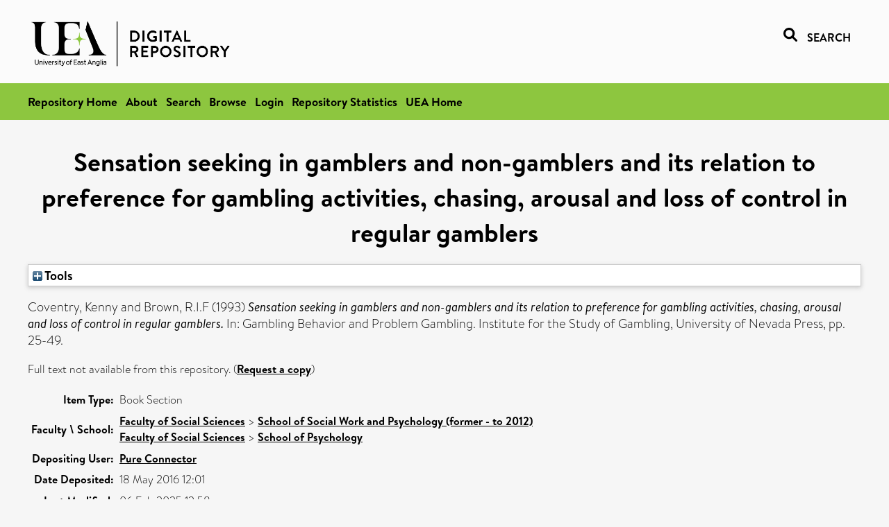

--- FILE ---
content_type: text/html; charset=utf-8
request_url: https://ueaeprints.uea.ac.uk/id/eprint/58849/
body_size: 19304
content:
<!DOCTYPE html PUBLIC "-//W3C//DTD XHTML 1.0 Transitional//EN" "http://www.w3.org/TR/xhtml1/DTD/xhtml1-transitional.dtd">
<html xmlns="http://www.w3.org/1999/xhtml" lang="en">
<head>

    <title> Sensation seeking in gamblers and non-gamblers and its relation to preference for gambling activities, chasing, arousal and loss of control in regular gamblers  - UEA Digital Repository</title>
    <link rel="icon" href="/favicon.ico" type="image/x-icon" />
    <link rel="shortcut icon" href="/favicon.ico" type="image/x-icon" />
    <link rel="Top" href="https://ueaeprints.uea.ac.uk/" />
    <link rel="Search" href="https://ueaeprints.uea.ac.uk/cgi/facet/simple2" />
    <meta name="eprints.eprintid" content="58849" />
<meta name="eprints.rev_number" content="32" />
<meta name="eprints.eprint_status" content="archive" />
<meta name="eprints.userid" content="6932" />
<meta name="eprints.source" content="pure" />
<meta name="eprints.dir" content="disk0/00/05/88/49" />
<meta name="eprints.datestamp" content="2016-05-18 12:01:11" />
<meta name="eprints.lastmod" content="2025-02-06 12:58:43" />
<meta name="eprints.status_changed" content="2016-05-18 12:01:11" />
<meta name="eprints.type" content="book_section" />
<meta name="eprints.metadata_visibility" content="show" />
<meta name="eprints.creators_name" content="Coventry, Kenny" />
<meta name="eprints.creators_name" content="Brown, R.I.F" />
<meta name="eprints.creators_id" content="hpq12qdu" />
<meta name="eprints.title" content="Sensation seeking in gamblers and non-gamblers and its relation to preference for gambling activities, chasing, arousal and loss of control in regular gamblers" />
<meta name="eprints.ispublished" content="pub" />
<meta name="eprints.divisions" content="SWP" />
<meta name="eprints.divisions" content="PSY" />
<meta name="eprints.date" content="1993" />
<meta name="eprints.date_type" content="published" />
<meta name="eprints.publisher" content="Institute for the Study of Gambling, University of Nevada Press" />
<meta name="eprints.creators_browse_id" content="hpq12qdu" />
<meta name="eprints.creators_search_name" content="Coventry, Kenny" />
<meta name="eprints.creators_search_name" content="Brown, R.I.F" />
<meta name="eprints.creators_search_id" content="hpq12qdu" />
<meta name="eprints.editors_search_name" content="Eadington, W.R" />
<meta name="eprints.editors_search_name" content="Cornelius, J.A" />
<meta name="eprints.full_text_status" content="none" />
<meta name="eprints.pagerange" content="25-49" />
<meta name="eprints.pages" content="25" />
<meta name="eprints.refereed" content="FALSE" />
<meta name="eprints.book_title" content="Gambling Behavior and Problem Gambling" />
<meta name="eprints.editors_name" content="Eadington, W.R" />
<meta name="eprints.editors_name" content="Cornelius, J.A" />
<meta name="eprints.citation" content="  Coventry, Kenny and Brown, R.I.F   (1993) Sensation seeking in gamblers and non-gamblers and its relation to preference for gambling activities, chasing, arousal and loss of control in regular gamblers.   In:  Gambling Behavior and Problem Gambling.    Institute for the Study of Gambling, University of Nevada Press, pp. 25-49.       " />
<link rel="schema.DC" href="http://purl.org/DC/elements/1.0/" />
<meta name="DC.relation" content="https://ueaeprints.uea.ac.uk/id/eprint/58849/" />
<meta name="DC.title" content="Sensation seeking in gamblers and non-gamblers and its relation to preference for gambling activities, chasing, arousal and loss of control in regular gamblers" />
<meta name="DC.creator" content="Coventry, Kenny" />
<meta name="DC.creator" content="Brown, R.I.F" />
<meta name="DC.contributor" content="Eadington, W.R" />
<meta name="DC.contributor" content="Cornelius, J.A" />
<meta name="DC.date" content="1993" />
<meta name="DC.type" content="Book Section" />
<meta name="DC.type" content="NonPeerReviewed" />
<meta name="DC.identifier" content="  Coventry, Kenny and Brown, R.I.F   (1993) Sensation seeking in gamblers and non-gamblers and its relation to preference for gambling activities, chasing, arousal and loss of control in regular gamblers.   In:  Gambling Behavior and Problem Gambling.    Institute for the Study of Gambling, University of Nevada Press, pp. 25-49.       " />
<!-- Highwire Press meta tags -->
<meta name="citation_title" content="Sensation seeking in gamblers and non-gamblers and its relation to preference for gambling activities, chasing, arousal and loss of control in regular gamblers" />
<meta name="citation_author" content="Coventry, Kenny" />
<meta name="citation_author" content="Brown, R.I.F" />
<meta name="citation_publication_date" content="1993" />
<meta name="citation_online_date" content="2016/05/18" />
<meta name="citation_firstpage" content="25" />
<meta name="citation_lastpage" content="49" />
<meta name="citation_date" content="1993" />
<meta name="citation_cover_date" content="1993" />
<meta name="citation_book_title" content="Gambling Behavior and Problem Gambling" />
<meta name="citation_publisher" content="Institute for the Study of Gambling, University of Nevada Press" />
<meta name="citation_editor" content="Eadington, W.R" />
<meta name="citation_editor" content="Cornelius, J.A" />
<!-- PRISM meta tags -->
<link rel="schema.prism" href="https://www.w3.org/submissions/2020/SUBM-prism-20200910/" />
<meta name="prism.dateReceived" content="2016-05-18T12:01:11" />
<meta name="prism.modificationDate" content="2025-02-06T12:58:43" />
<meta name="prism.pageRange" content="25-49" />
<meta name="prism.startingPage" content="25" />
<meta name="prism.endingPage" content="49" />
<meta name="prism.pageCount" content="25" />
<link rel="alternate" href="https://ueaeprints.uea.ac.uk/cgi/export/eprint/58849/ContextObject/uea-eprint-58849.xml" type="text/xml; charset=utf-8" title="OpenURL ContextObject" />
<link rel="alternate" href="https://ueaeprints.uea.ac.uk/cgi/export/eprint/58849/DC/uea-eprint-58849.txt" type="text/plain; charset=utf-8" title="Dublin Core" />
<link rel="alternate" href="https://ueaeprints.uea.ac.uk/cgi/export/eprint/58849/Text/uea-eprint-58849.txt" type="text/plain; charset=utf-8" title="ASCII Citation" />
<link rel="alternate" href="https://ueaeprints.uea.ac.uk/cgi/export/eprint/58849/CSV/uea-eprint-58849.csv" type="text/csv; charset=utf-8" title="Multiline CSV" />
<link rel="alternate" href="https://ueaeprints.uea.ac.uk/cgi/export/eprint/58849/RefWorks/uea-eprint-58849.ref" type="text/plain" title="RefWorks" />
<link rel="alternate" href="https://ueaeprints.uea.ac.uk/cgi/export/eprint/58849/COinS/uea-eprint-58849.txt" type="text/plain; charset=utf-8" title="OpenURL ContextObject in Span" />
<link rel="alternate" href="https://ueaeprints.uea.ac.uk/cgi/export/eprint/58849/Simple/uea-eprint-58849.txt" type="text/plain; charset=utf-8" title="Simple Metadata" />
<link rel="alternate" href="https://ueaeprints.uea.ac.uk/cgi/export/eprint/58849/RDFNT/uea-eprint-58849.nt" type="text/plain" title="RDF+N-Triples" />
<link rel="alternate" href="https://ueaeprints.uea.ac.uk/cgi/export/eprint/58849/MODS/uea-eprint-58849.xml" type="text/xml; charset=utf-8" title="MODS" />
<link rel="alternate" href="https://ueaeprints.uea.ac.uk/cgi/export/eprint/58849/DIDL/uea-eprint-58849.xml" type="text/xml; charset=utf-8" title="MPEG-21 DIDL" />
<link rel="alternate" href="https://ueaeprints.uea.ac.uk/cgi/export/eprint/58849/EndNote/uea-eprint-58849.enw" type="text/plain; charset=utf-8" title="EndNote" />
<link rel="alternate" href="https://ueaeprints.uea.ac.uk/cgi/export/eprint/58849/JSON/uea-eprint-58849.js" type="application/json; charset=utf-8" title="JSON" />
<link rel="alternate" href="https://ueaeprints.uea.ac.uk/cgi/export/eprint/58849/Refer/uea-eprint-58849.refer" type="text/plain" title="Refer" />
<link rel="alternate" href="https://ueaeprints.uea.ac.uk/cgi/export/eprint/58849/RDFXML/uea-eprint-58849.rdf" type="application/rdf+xml" title="RDF+XML" />
<link rel="alternate" href="https://ueaeprints.uea.ac.uk/cgi/export/eprint/58849/RIS/uea-eprint-58849.ris" type="text/plain" title="Reference Manager" />
<link rel="alternate" href="https://ueaeprints.uea.ac.uk/cgi/export/eprint/58849/RDFN3/uea-eprint-58849.n3" type="text/n3" title="RDF+N3" />
<link rel="alternate" href="https://ueaeprints.uea.ac.uk/cgi/export/eprint/58849/BibTeX/uea-eprint-58849.bib" type="text/plain; charset=utf-8" title="BibTeX" />
<link rel="alternate" href="https://ueaeprints.uea.ac.uk/cgi/export/eprint/58849/XML/uea-eprint-58849.xml" type="application/vnd.eprints.data+xml; charset=utf-8" title="EP3 XML" />
<link rel="alternate" href="https://ueaeprints.uea.ac.uk/cgi/export/eprint/58849/METS/uea-eprint-58849.xml" type="text/xml; charset=utf-8" title="METS" />
<link rel="alternate" href="https://ueaeprints.uea.ac.uk/cgi/export/eprint/58849/HTML/uea-eprint-58849.html" type="text/html; charset=utf-8" title="HTML Citation" />
<link rel="Top" href="https://ueaeprints.uea.ac.uk/" />
    <link rel="Sword" href="https://ueaeprints.uea.ac.uk/sword-app/servicedocument" />
    <link rel="SwordDeposit" href="https://ueaeprints.uea.ac.uk/id/contents" />
    <link rel="Search" type="text/html" href="https://ueaeprints.uea.ac.uk/cgi/search" />
    <link rel="Search" type="application/opensearchdescription+xml" href="https://ueaeprints.uea.ac.uk/cgi/opensearchdescription" title="UEA Digital Repository" />
    <script type="text/javascript" src="https://www.google.com/jsapi">
//padder
</script><script type="text/javascript">
// <![CDATA[
google.charts.load("current", {packages:["corechart", "geochart"]});
// ]]></script><script type="text/javascript">
// <![CDATA[
var eprints_http_root = "https://ueaeprints.uea.ac.uk";
var eprints_http_cgiroot = "https://ueaeprints.uea.ac.uk/cgi";
var eprints_oai_archive_id = "ueaeprints.uea.ac.uk";
var eprints_logged_in = false;
var eprints_logged_in_userid = 0; 
var eprints_logged_in_username = ""; 
var eprints_logged_in_usertype = ""; 
// ]]></script>
    <style type="text/css">.ep_logged_in { display: none }</style>
    <link rel="stylesheet" type="text/css" href="/style/auto-3.4.3.css" />
    <script type="text/javascript" src="/javascript/auto-3.4.3.js">
//padder
</script>
    <!--[if lte IE 6]>
        <link rel="stylesheet" type="text/css" href="/style/ie6.css" />
   <![endif]-->
    <meta name="Generator" content="EPrints 3.4.3" />
    <meta http-equiv="Content-Type" content="text/html; charset=UTF-8" />
    <meta http-equiv="Content-Language" content="en" />
    

</head>


  <body>
  <div id="page-container">
  <div id="content-wrap">
  <header>

  <div id="header-banner">
    <div id="banner-logo-search">
      <div id="header-logo">
        <a href="https://ueaeprints.uea.ac.uk">
		<!--          <img alt="University of East Anglia logo" src="https://www.uea.ac.uk/o/uea-website-theme/images/color_schemes/generic-pages-templates-black-logo/logo.png"/>-->
		<img alt="University of East Anglia logo" src="https://ueaeprints.uea.ac.uk/images/Logo-transparent.png" />
        </a>
      </div>
      <div id="header-search">
	      <a href="/cgi/facet/simple2" alt="link to search page, search link, search icon, search, faceted simple search" style="text-decoration: none;font-weight: 600;text-transform: uppercase;">
<svg viewBox="0 0 512 512" height="20"><!--! Font Awesome Pro 6.1.2 by @fontawesome - https://fontawesome.com License - https://fontawesome.com/license (Commercial License) Copyright 2022 Fonticons, Inc. --><path d="M500.3 443.7l-119.7-119.7c27.22-40.41 40.65-90.9 33.46-144.7C401.8 87.79 326.8 13.32 235.2 1.723C99.01-15.51-15.51 99.01 1.724 235.2c11.6 91.64 86.08 166.7 177.6 178.9c53.8 7.189 104.3-6.236 144.7-33.46l119.7 119.7c15.62 15.62 40.95 15.62 56.57 0C515.9 484.7 515.9 459.3 500.3 443.7zM79.1 208c0-70.58 57.42-128 128-128s128 57.42 128 128c0 70.58-57.42 128-128 128S79.1 278.6 79.1 208z"></path></svg>
<span style="padding-left: 10px;">Search</span>
</a>

      </div>
    </div>
  </div>
  </header>
  <div id="banner-tools-container">
    <div id="banner-eprints-tools">
      <ul class="ep_tm_key_tools" id="ep_tm_menu_tools" role="toolbar"><li><a href="/cgi/users/home">Login</a></li><li><a href="https://ueaeprints.uea.ac.uk/cgi/stats/report">Repository Statistics</a></li></ul>
    </div>
  </div>

  <div id="wrapper-page-content">
    <div id="page-content">
      <h1>

Sensation seeking in gamblers and non-gamblers and its relation to preference for gambling activities, chasing, arousal and loss of control in regular gamblers

</h1>
      <div class="ep_summary_content"><div class="ep_summary_content_left"></div><div class="ep_summary_content_right"></div><div class="ep_summary_content_top"><div class="ep_summary_box " id="ep_summary_box_1"><div class="ep_summary_box_title"><div class="ep_no_js">Tools</div><div class="ep_only_js" id="ep_summary_box_1_colbar" style="display: none"><a class="ep_box_collapse_link" onclick="EPJS_blur(event); EPJS_toggleSlideScroll('ep_summary_box_1_content',true,'ep_summary_box_1');EPJS_toggle('ep_summary_box_1_colbar',true);EPJS_toggle('ep_summary_box_1_bar',false);return false" href="#"><img alt="-" src="/style/images/minus.png" border="0" /> Tools</a></div><div class="ep_only_js" id="ep_summary_box_1_bar"><a class="ep_box_collapse_link" onclick="EPJS_blur(event); EPJS_toggleSlideScroll('ep_summary_box_1_content',false,'ep_summary_box_1');EPJS_toggle('ep_summary_box_1_colbar',false);EPJS_toggle('ep_summary_box_1_bar',true);return false" href="#"><img alt="+" src="/style/images/plus.png" border="0" /> Tools</a></div></div><div class="ep_summary_box_body" id="ep_summary_box_1_content" style="display: none"><div id="ep_summary_box_1_content_inner"><div class="ep_block" style="margin-bottom: 1em"><form method="get" accept-charset="utf-8" action="https://ueaeprints.uea.ac.uk/cgi/export_redirect">
  <input name="eprintid" id="eprintid" value="58849" type="hidden" />
  <select name="format">
    <option value="ContextObject">OpenURL ContextObject</option>
    <option value="DC">Dublin Core</option>
    <option value="Text">ASCII Citation</option>
    <option value="CSV">Multiline CSV</option>
    <option value="RefWorks">RefWorks</option>
    <option value="COinS">OpenURL ContextObject in Span</option>
    <option value="Simple">Simple Metadata</option>
    <option value="RDFNT">RDF+N-Triples</option>
    <option value="MODS">MODS</option>
    <option value="DIDL">MPEG-21 DIDL</option>
    <option value="EndNote">EndNote</option>
    <option value="JSON">JSON</option>
    <option value="Refer">Refer</option>
    <option value="RDFXML">RDF+XML</option>
    <option value="RIS">Reference Manager</option>
    <option value="RDFN3">RDF+N3</option>
    <option value="BibTeX">BibTeX</option>
    <option value="XML">EP3 XML</option>
    <option value="METS">METS</option>
    <option value="HTML">HTML Citation</option>
  </select>
  <input type="submit" value="Export" class="ep_form_action_button" />
</form></div></div></div></div></div><div class="ep_summary_content_main">

  <p style="margin-bottom: 1em">
    


    <span class="person"><span class="person_name">Coventry, Kenny</span></span> and <span class="person"><span class="person_name">Brown, R.I.F</span></span>
    
  

(1993)

<em>Sensation seeking in gamblers and non-gamblers and its relation to preference for gambling activities, chasing, arousal and loss of control in regular gamblers.</em>


    
      In:  
      Gambling Behavior and Problem Gambling.
    
    
    Institute for the Study of Gambling, University of Nevada Press, pp. 25-49.
    
  


  



  </p>

  

  

    
      Full text not available from this repository.
      
        (<a href="https://ueaeprints.uea.ac.uk/cgi/request_doc?eprintid=58849">Request a copy</a>)
      
    
  
    

  

  

  

  <table style="margin-bottom: 1em; margin-top: 1em;" cellpadding="3">
    <tr>
      <th align="right">Item Type:</th>
      <td>
        Book Section
        
        
        
      </td>
    </tr>
    
    
      
    
      
    
      
    
      
    
      
        <tr>
          <th align="right">Faculty \ School:</th>
          <td valign="top"><a href="https://ueaeprints.uea.ac.uk/view/divisions/SSF/">Faculty of Social Sciences</a> &gt; <a href="https://ueaeprints.uea.ac.uk/view/divisions/SWP/">School of Social Work and Psychology (former - to 2012)</a><br /><a href="https://ueaeprints.uea.ac.uk/view/divisions/SSF/">Faculty of Social Sciences</a> &gt; <a href="https://ueaeprints.uea.ac.uk/view/divisions/PSY/">School of Psychology</a></td>
        </tr>
      
    
      
    
      
    
      
    
      
        <tr>
          <th align="right">Depositing User:</th>
          <td valign="top">

<a href="https://ueaeprints.uea.ac.uk/cgi/users/home?screen=User::View&amp;userid=6932"><span class="ep_name_citation"><span class="person_name">Pure Connector</span></span></a>

</td>
        </tr>
      
    
      
        <tr>
          <th align="right">Date Deposited:</th>
          <td valign="top">18 May 2016 12:01</td>
        </tr>
      
    
      
        <tr>
          <th align="right">Last Modified:</th>
          <td valign="top">06 Feb 2025 12:58</td>
        </tr>
      
    
    <tr>
      <th align="right">URI:</th>
      <td valign="top"><a href="https://ueaeprints.uea.ac.uk/id/eprint/58849">https://ueaeprints.uea.ac.uk/id/eprint/58849</a></td>
    </tr>
    <tr>
      <th align="right">DOI:</th>
      <td valign="top"></td>
    </tr>
  </table>

  
  

  

  
    <h3>Actions (login required)</h3>
    <table class="ep_summary_page_actions">
    
      <tr>
        <td><a href="/cgi/users/home?screen=EPrint%3A%3AView&amp;eprintid=58849"><img src="/style/images/action_view.png" alt="View Item" class="ep_form_action_icon" role="button" /></a></td>
        <td>View Item</td>
      </tr>
    
    </table>
  

</div><div class="ep_summary_content_bottom"></div><div class="ep_summary_content_after"></div></div>
    </div>
  </div>

</div>

<footer id="footer" class="footer" role="contentinfo" data-swiftype-index="false">
    <div class="container">
        <div class="row">
            <div class="col-xs-12">
                <p id="footer-copyright"> © UEA. All rights reserved. University of East Anglia, Norwich Research Park, Norwich, Norfolk, NR4
                    7TJ, UK <span class="visible-lg-*">|</span> +44 (0) 1603 456161 </p>
                <ul class="footer_links">
                    <li><a href="https://www.uea.ac.uk/about/university-information/statutory-and-legal/website" target="_blank">Accessibility</a></li> | <li><a href="https://www.uea.ac.uk/about/university-information/statutory-legal-policies" target="_blank">Legal Statements</a></li> | <li><a href="https://www.uea.ac.uk/about/university-information/statutory-legal-policies/modern-slavery-statement" target="_blank">Statement on Modern Slavery</a></li> | <li><a href="https://www.uea.ac.uk/about/university-information/statutory-and-legal/website" target="_blank">Cookie Policy</a></li> | <li><a href="https://www.uea.ac.uk/about/university-information/statutory-and-legal/data-protection" target="_blank">Data Protection</a></li>
                </ul>
            </div>
        </div>
    </div>
</footer>
  
  </div>
  </body>
</html>